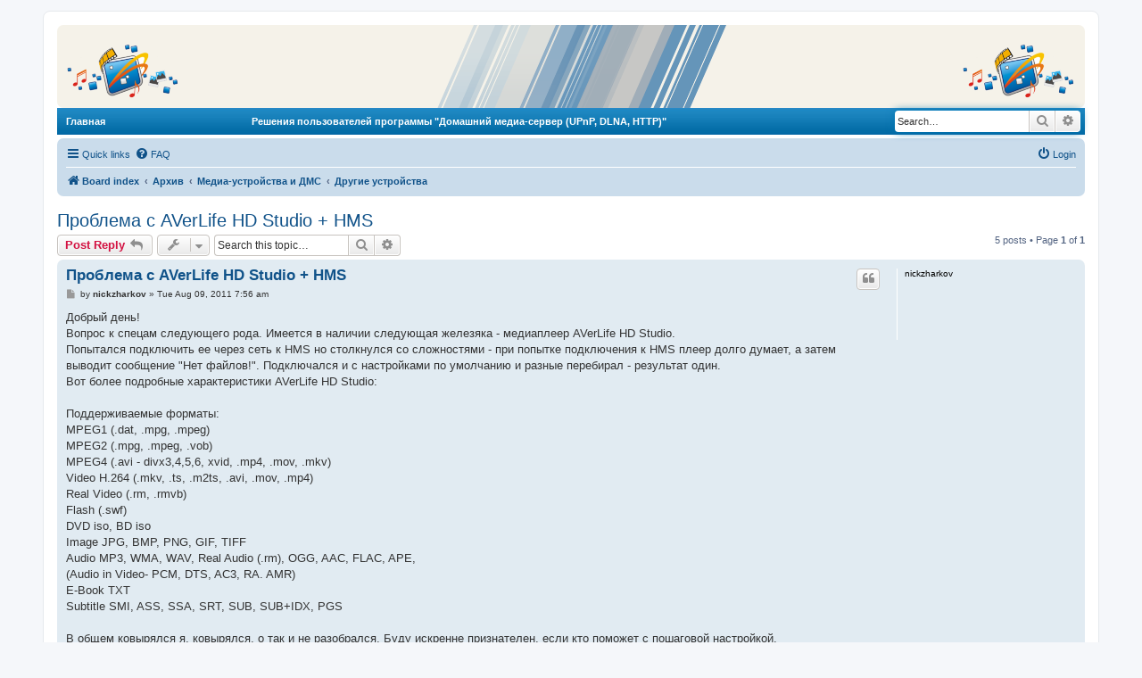

--- FILE ---
content_type: text/html; charset=UTF-8
request_url: https://www.homemediaserver.ru/forum/viewtopic.php?f=13&t=1210&p=11173&sid=2435c756e2f2919ecf78ff761d1b939d
body_size: 7361
content:
<!DOCTYPE html>
<html dir="ltr" lang="en-gb">
<head>
<meta charset="utf-8" />
<meta http-equiv="X-UA-Compatible" content="IE=edge">
<meta name="viewport" content="width=device-width, initial-scale=1" />

<title>Проблема с AVerLife HD Studio + HMS - Домашний медиа-сервер (UPnP, DLNA, HTTP)</title>


	<link rel="canonical" href="https://www.homemediaserver.ru/forum/viewtopic.php?t=1210">

<!--
	phpBB style name: prosilver
	Based on style:   prosilver (this is the default phpBB3 style)
	Original author:  Tom Beddard ( http://www.subBlue.com/ )
	Modified by:
-->

<link href="./assets/css/font-awesome.min.css?assets_version=8" rel="stylesheet">
<link href="./styles/prosilver/theme/stylesheet.css?assets_version=8" rel="stylesheet">
<link href="./styles/prosilver/theme/ru/stylesheet.css?assets_version=8" rel="stylesheet">




<!--[if lte IE 9]>
	<link href="./styles/prosilver/theme/tweaks.css?assets_version=8" rel="stylesheet">
<![endif]-->





<style type="text/css">
.verdana_11_fff_bold{
	font-family:Verdana, Geneva, sans-serif;
	font-size:11px;
	color:#ffffff;
	font-weight:bold;
	text-decoration:none;
        vertical-align: middle;
	}
	
a.verdana_11_fff_bold{
	font-family:Verdana, Geneva, sans-serif;
	font-size:11px;
	color:#ffffff;
	font-weight:bold;
	text-decoration:none;
        vertical-align: middle;
	}
	
.verdana_11_fff_bold a:hover{
	font-family:Verdana, Geneva, sans-serif;
	font-size:11px;
	color:#CCC;
	font-weight:bold;
	text-decoration:none;
        vertical-align: middle;
	}
.verdana_22_fff_bold{
        font-family:Verdana, Geneva, sans-serif;
        font-size:11px;
        color:#ffffff;
        font-weight:bold;
        text-decoration:none;
        vertical-align: middle;
        }
.headerbar {
	background-color: #f5f2e9;
        background-image: none;
        }
.search-header {
	margin-top: 2px;
}
</style>

</head>
<body id="phpbb" class="nojs notouch section-viewtopic ltr ">


<div id="wrap" class="wrap">
	<a id="top" class="top-anchor" accesskey="t"></a>
	<div id="page-header">
		<div class="headerbar" role="banner" style="padding: 0; margin: 0;">
        	                <table width="100%" border="0" cellspacing="0" cellpadding="0">
                       			<tr>
                                                <td align="left" valign="middle" style="padding: 10px 0px 0px 10px; vertical-align: middle;"><a href="/"><img src="/images/img_hms_logo_128.png" alt="Домашний медиа-сервер (UPnP, DLNA, HTTP)" title="Домашний медиа-сервер (UPnP, DLNA, HTTP)" width="128" height="64" border="0" /></a></td>
                                                <td width="100%" align="center" valign="top" style="padding-left:2%;"><img src="/images/img_main_header.gif" width="324" height="93" alt="Домашний медиа-сервер (UPnP, DLNA, HTTP)" /></td>
                                                <td align="right" valign="middle" style="padding: 10px 10px 0px 0px; vertical-align: middle;"><a href="/"><img src="/images/img_hms_logo_128.png" alt="Домашний медиа-сервер (UPnP, DLNA, HTTP)" title="Домашний медиа-сервер (UPnP, DLNA, HTTP)" width="128" height="64" border="0" /></a></td>
                       			</tr>
              			</table>
		</div>
                <div style="background-image: url(/images/img_nav_center_bg.gif); background-repeat: repeat-x; background-size: auto 30px; padding: 0px 0px 5px 0px; margin: 0">
   			<table width="100%" border="0" cellspacing="0" cellpadding="0">
   						<tr height="29px;">
							        <td align="left" style="padding-left:10px;" class="verdana_11_fff_bold"><a href="/" class="verdana_11_fff_bold">Главная</a></td>
           
   						                <td align="center" class="verdana_11_fff_bold"><span class="verdana_11_fff_bold">Решения пользователей программы "Домашний медиа-сервер (UPnP, DLNA, HTTP)"</span></td>
   			
   						                <td align="center">
                                                    			                                                    			                                                    			<div id="search-box" class="search-box search-header" role="search">
                                                    				<form action="./search.php?sid=f471316e2131c70acc0abfb380791fe1" method="get" id="search">
                                                    				<fieldset>
                                                    					<input name="keywords" id="keywords" type="search" maxlength="128" title="Search for keywords" class="inputbox search tiny" size="20" value="" placeholder="Search…" />
                                                    					<button class="button button-search" type="submit" title="Search">
                                                    						<i class="icon fa-search fa-fw" aria-hidden="true"></i><span class="sr-only">Search</span>
                                                    					</button>
                                                    					<a href="./search.php?sid=f471316e2131c70acc0abfb380791fe1" class="button button-search-end" title="Advanced search">
                                                    						<i class="icon fa-cog fa-fw" aria-hidden="true"></i><span class="sr-only">Advanced search</span>
                                                    					</a>
                                                    					<input type="hidden" name="sid" value="f471316e2131c70acc0abfb380791fe1" />

                                                    				</fieldset>
                                                    				</form>
                                                    			</div>
                                                    			                                                                   </td>

   						</tr>

   			</table>
                </div>
				<div class="navbar" role="navigation">
	<div class="inner">

	<ul id="nav-main" class="nav-main linklist" role="menubar">

		<li id="quick-links" class="quick-links dropdown-container responsive-menu" data-skip-responsive="true">
			<a href="#" class="dropdown-trigger">
				<i class="icon fa-bars fa-fw" aria-hidden="true"></i><span>Quick links</span>
			</a>
			<div class="dropdown">
				<div class="pointer"><div class="pointer-inner"></div></div>
				<ul class="dropdown-contents" role="menu">
					
											<li class="separator"></li>
																									<li>
								<a href="./search.php?search_id=unanswered&amp;sid=f471316e2131c70acc0abfb380791fe1" role="menuitem">
									<i class="icon fa-file-o fa-fw icon-gray" aria-hidden="true"></i><span>Unanswered topics</span>
								</a>
							</li>
							<li>
								<a href="./search.php?search_id=active_topics&amp;sid=f471316e2131c70acc0abfb380791fe1" role="menuitem">
									<i class="icon fa-file-o fa-fw icon-blue" aria-hidden="true"></i><span>Active topics</span>
								</a>
							</li>
							<li class="separator"></li>
							<li>
								<a href="./search.php?sid=f471316e2131c70acc0abfb380791fe1" role="menuitem">
									<i class="icon fa-search fa-fw" aria-hidden="true"></i><span>Search</span>
								</a>
							</li>
					
										<li class="separator"></li>

									</ul>
			</div>
		</li>

				<li data-skip-responsive="true">
			<a href="/forum/app.php/help/faq?sid=f471316e2131c70acc0abfb380791fe1" rel="help" title="Frequently Asked Questions" role="menuitem">
				<i class="icon fa-question-circle fa-fw" aria-hidden="true"></i><span>FAQ</span>
			</a>
		</li>
						
			<li class="rightside"  data-skip-responsive="true">
			<a href="./ucp.php?mode=login&amp;redirect=viewtopic.php%3Ff%3D13%26p%3D11173%26t%3D1210&amp;sid=f471316e2131c70acc0abfb380791fe1" title="Login" accesskey="x" role="menuitem">
				<i class="icon fa-power-off fa-fw" aria-hidden="true"></i><span>Login</span>
			</a>
		</li>
						</ul>

	<ul id="nav-breadcrumbs" class="nav-breadcrumbs linklist navlinks" role="menubar">
				
		
		<li class="breadcrumbs" itemscope itemtype="https://schema.org/BreadcrumbList">

			
							<span class="crumb" itemtype="https://schema.org/ListItem" itemprop="itemListElement" itemscope><a itemprop="item" href="./index.php?sid=f471316e2131c70acc0abfb380791fe1" accesskey="h" data-navbar-reference="index"><i class="icon fa-home fa-fw"></i><span itemprop="name">Board index</span></a><meta itemprop="position" content="1" /></span>

											
								<span class="crumb" itemtype="https://schema.org/ListItem" itemprop="itemListElement" itemscope data-forum-id="21"><a itemprop="item" href="./viewforum.php?f=21&amp;sid=f471316e2131c70acc0abfb380791fe1"><span itemprop="name">Архив</span></a><meta itemprop="position" content="2" /></span>
															
								<span class="crumb" itemtype="https://schema.org/ListItem" itemprop="itemListElement" itemscope data-forum-id="3"><a itemprop="item" href="./viewforum.php?f=3&amp;sid=f471316e2131c70acc0abfb380791fe1"><span itemprop="name">Медиа-устройства и ДМС</span></a><meta itemprop="position" content="3" /></span>
															
								<span class="crumb" itemtype="https://schema.org/ListItem" itemprop="itemListElement" itemscope data-forum-id="13"><a itemprop="item" href="./viewforum.php?f=13&amp;sid=f471316e2131c70acc0abfb380791fe1"><span itemprop="name">Другие устройства</span></a><meta itemprop="position" content="4" /></span>
							
					</li>

		
					<li class="rightside responsive-search">
				<a href="./search.php?sid=f471316e2131c70acc0abfb380791fe1" title="View the advanced search options" role="menuitem">
					<i class="icon fa-search fa-fw" aria-hidden="true"></i><span class="sr-only">Search</span>
				</a>
			</li>
			</ul>

	</div>
</div>
	</div>

	
	<a id="start_here" class="anchor"></a>
	<div id="page-body" class="page-body" role="main">
		
		
<h2 class="topic-title"><a href="./viewtopic.php?t=1210&amp;sid=f471316e2131c70acc0abfb380791fe1">Проблема с AVerLife HD Studio + HMS</a></h2>
<!-- NOTE: remove the style="display: none" when you want to have the forum description on the topic body -->
<div style="display: none !important;">Конфигурации устройств, советы по использованию<br /></div>


<div class="action-bar bar-top">
	
			<a href="./posting.php?mode=reply&amp;t=1210&amp;sid=f471316e2131c70acc0abfb380791fe1" class="button" title="Post a reply">
							<span>Post Reply</span> <i class="icon fa-reply fa-fw" aria-hidden="true"></i>
					</a>
	
			<div class="dropdown-container dropdown-button-control topic-tools">
		<span title="Topic tools" class="button button-secondary dropdown-trigger dropdown-select">
			<i class="icon fa-wrench fa-fw" aria-hidden="true"></i>
			<span class="caret"><i class="icon fa-sort-down fa-fw" aria-hidden="true"></i></span>
		</span>
		<div class="dropdown">
			<div class="pointer"><div class="pointer-inner"></div></div>
			<ul class="dropdown-contents">
																												<li>
					<a href="./viewtopic.php?t=1210&amp;sid=f471316e2131c70acc0abfb380791fe1&amp;view=print" title="Print view" accesskey="p">
						<i class="icon fa-print fa-fw" aria-hidden="true"></i><span>Print view</span>
					</a>
				</li>
											</ul>
		</div>
	</div>
	
			<div class="search-box" role="search">
			<form method="get" id="topic-search" action="./search.php?sid=f471316e2131c70acc0abfb380791fe1">
			<fieldset>
				<input class="inputbox search tiny"  type="search" name="keywords" id="search_keywords" size="20" placeholder="Search this topic…" />
				<button class="button button-search" type="submit" title="Search">
					<i class="icon fa-search fa-fw" aria-hidden="true"></i><span class="sr-only">Search</span>
				</button>
				<a href="./search.php?sid=f471316e2131c70acc0abfb380791fe1" class="button button-search-end" title="Advanced search">
					<i class="icon fa-cog fa-fw" aria-hidden="true"></i><span class="sr-only">Advanced search</span>
				</a>
				<input type="hidden" name="t" value="1210" />
<input type="hidden" name="sf" value="msgonly" />
<input type="hidden" name="sid" value="f471316e2131c70acc0abfb380791fe1" />

			</fieldset>
			</form>
		</div>
	
			<div class="pagination">
			5 posts
							&bull; Page <strong>1</strong> of <strong>1</strong>
					</div>
		</div>




			<div id="p10626" class="post has-profile bg2">
		<div class="inner">

		<dl class="postprofile" id="profile10626">
			<dt class="no-profile-rank no-avatar">
				<div class="avatar-container">
																			</div>
								<strong><span class="username">nickzharkov</span></strong>							</dt>

									
						
		
						
						
		</dl>

		<div class="postbody">
						<div id="post_content10626">

					<h3 class="first">
						<a href="./viewtopic.php?p=10626&amp;sid=f471316e2131c70acc0abfb380791fe1#p10626">Проблема с AVerLife HD Studio + HMS</a>
		</h3>

													<ul class="post-buttons">
																																									<li>
							<a href="./posting.php?mode=quote&amp;p=10626&amp;sid=f471316e2131c70acc0abfb380791fe1" title="Reply with quote" class="button button-icon-only">
								<i class="icon fa-quote-left fa-fw" aria-hidden="true"></i><span class="sr-only">Quote</span>
							</a>
						</li>
														</ul>
							
						<p class="author">
									<a class="unread" href="./viewtopic.php?p=10626&amp;sid=f471316e2131c70acc0abfb380791fe1#p10626" title="Post">
						<i class="icon fa-file fa-fw icon-lightgray icon-md" aria-hidden="true"></i><span class="sr-only">Post</span>
					</a>
								<span class="responsive-hide">by <strong><span class="username">nickzharkov</span></strong> &raquo; </span><time datetime="2011-08-09T04:56:49+00:00">Tue Aug 09, 2011 7:56 am</time>
			</p>
			
			
			
			<div class="content">Добрый день!<br>
Вопрос к спецам следующего рода. Имеется в наличии следующая железяка - медиаплеер AVerLife HD Studio.<br>
Попытался подключить ее через сеть к HMS но столкнулся со сложностями - при попытке подключения к HMS плеер долго думает, а затем выводит сообщение "Нет файлов!". Подключался и с настройками по умолчанию и разные перебирал - результат один.<br>
Вот более подробные характеристики AVerLife HD Studio:<br>
<br>
Поддерживаемые форматы:<br>
                  MPEG1 (.dat, .mpg, .mpeg)<br>
                  MPEG2 (.mpg, .mpeg, .vob)<br>
                  MPEG4 (.avi - divx3,4,5,6, xvid, .mp4, .mov, .mkv)<br>
Video           H.264 (.mkv, .ts, .m2ts, .avi, .mov, .mp4)<br>
                  Real Video (.rm, .rmvb)<br>
                  Flash (.swf)<br>
                  DVD iso, BD iso<br>
Image	 JPG, BMP, PNG, GIF, TIFF<br>
Audio	         MP3, WMA, WAV, Real Audio (.rm), OGG, AAC, FLAC, APE, <br>
                 (Audio in Video- PCM, DTS, AC3, RA. AMR)<br>
E-Book	 TXT<br>
Subtitle	 SMI, ASS, SSA, SRT, SUB, SUB+IDX, PGS<br>
<br>
В общем ковырялся я, ковырялся, о так и не разобрался. Буду искренне признателен, если кто поможет с пошаговой настройкой.</div>

			
			
									
						
										
						</div>

		</div>

				<div class="back2top">
						<a href="#top" class="top" title="Top">
				<i class="icon fa-chevron-circle-up fa-fw icon-gray" aria-hidden="true"></i>
				<span class="sr-only">Top</span>
			</a>
					</div>
		
		</div>
	</div>

				<div id="p11144" class="post has-profile bg1">
		<div class="inner">

		<dl class="postprofile" id="profile11144">
			<dt class="no-profile-rank no-avatar">
				<div class="avatar-container">
																			</div>
								<strong><span class="username">nickzharkov</span></strong>							</dt>

									
						
		
						
						
		</dl>

		<div class="postbody">
						<div id="post_content11144">

					<h3 >
						<a href="./viewtopic.php?p=11144&amp;sid=f471316e2131c70acc0abfb380791fe1#p11144">Re: Проблема с AVerLife HD Studio + HMS</a>
		</h3>

													<ul class="post-buttons">
																																									<li>
							<a href="./posting.php?mode=quote&amp;p=11144&amp;sid=f471316e2131c70acc0abfb380791fe1" title="Reply with quote" class="button button-icon-only">
								<i class="icon fa-quote-left fa-fw" aria-hidden="true"></i><span class="sr-only">Quote</span>
							</a>
						</li>
														</ul>
							
						<p class="author">
									<a class="unread" href="./viewtopic.php?p=11144&amp;sid=f471316e2131c70acc0abfb380791fe1#p11144" title="Post">
						<i class="icon fa-file fa-fw icon-lightgray icon-md" aria-hidden="true"></i><span class="sr-only">Post</span>
					</a>
								<span class="responsive-hide">by <strong><span class="username">nickzharkov</span></strong> &raquo; </span><time datetime="2011-10-15T09:18:30+00:00">Sat Oct 15, 2011 12:18 pm</time>
			</p>
			
			
			
			<div class="content">А в ответ - тишина...<br>
Вот тебе и служба поддержки <img class="smilies" src="./images/smilies/icon_e_smile.gif" width="15" height="17" alt=":-)" title="Smile">))<br>
Хе-хе...</div>

			
			
									
						
										
						</div>

		</div>

				<div class="back2top">
						<a href="#top" class="top" title="Top">
				<i class="icon fa-chevron-circle-up fa-fw icon-gray" aria-hidden="true"></i>
				<span class="sr-only">Top</span>
			</a>
					</div>
		
		</div>
	</div>

				<div id="p11148" class="post has-profile bg2">
		<div class="inner">

		<dl class="postprofile" id="profile11148">
			<dt class="no-profile-rank no-avatar">
				<div class="avatar-container">
																			</div>
								<a href="./memberlist.php?mode=viewprofile&amp;u=5435&amp;sid=f471316e2131c70acc0abfb380791fe1" class="username">vanek</a>							</dt>

									
		<dd class="profile-posts"><strong>Posts:</strong> <a href="./search.php?author_id=5435&amp;sr=posts&amp;sid=f471316e2131c70acc0abfb380791fe1">58</a></dd>		<dd class="profile-joined"><strong>Joined:</strong> Mon Mar 15, 2010 6:05 am</dd>		
		
						
						
		</dl>

		<div class="postbody">
						<div id="post_content11148">

					<h3 >
						<a href="./viewtopic.php?p=11148&amp;sid=f471316e2131c70acc0abfb380791fe1#p11148">Re: Проблема с AVerLife HD Studio + HMS</a>
		</h3>

													<ul class="post-buttons">
																																									<li>
							<a href="./posting.php?mode=quote&amp;p=11148&amp;sid=f471316e2131c70acc0abfb380791fe1" title="Reply with quote" class="button button-icon-only">
								<i class="icon fa-quote-left fa-fw" aria-hidden="true"></i><span class="sr-only">Quote</span>
							</a>
						</li>
														</ul>
							
						<p class="author">
									<a class="unread" href="./viewtopic.php?p=11148&amp;sid=f471316e2131c70acc0abfb380791fe1#p11148" title="Post">
						<i class="icon fa-file fa-fw icon-lightgray icon-md" aria-hidden="true"></i><span class="sr-only">Post</span>
					</a>
								<span class="responsive-hide">by <strong><a href="./memberlist.php?mode=viewprofile&amp;u=5435&amp;sid=f471316e2131c70acc0abfb380791fe1" class="username">vanek</a></strong> &raquo; </span><time datetime="2011-10-15T11:59:03+00:00">Sat Oct 15, 2011 2:59 pm</time>
			</p>
			
			
			
			<div class="content">Для этого форума отсутствие быстрого ответа нормально. Тут нет техподдержки, тут только друзья по несчастью. По твоей проблеме скажу- у меня через медиа плеер hms тоже не заработал. Видить может,а дальше зависает. Не падай духом может и помогут, а пока метод научного тыкал.</div>

			
			
									
						
										
						</div>

		</div>

				<div class="back2top">
						<a href="#top" class="top" title="Top">
				<i class="icon fa-chevron-circle-up fa-fw icon-gray" aria-hidden="true"></i>
				<span class="sr-only">Top</span>
			</a>
					</div>
		
		</div>
	</div>

				<div id="p11170" class="post has-profile bg1">
		<div class="inner">

		<dl class="postprofile" id="profile11170">
			<dt class="no-profile-rank no-avatar">
				<div class="avatar-container">
																			</div>
								<strong><span class="username">nickzharkov</span></strong>							</dt>

									
						
		
						
						
		</dl>

		<div class="postbody">
						<div id="post_content11170">

					<h3 >
						<a href="./viewtopic.php?p=11170&amp;sid=f471316e2131c70acc0abfb380791fe1#p11170">Re: Проблема с AVerLife HD Studio + HMS</a>
		</h3>

													<ul class="post-buttons">
																																									<li>
							<a href="./posting.php?mode=quote&amp;p=11170&amp;sid=f471316e2131c70acc0abfb380791fe1" title="Reply with quote" class="button button-icon-only">
								<i class="icon fa-quote-left fa-fw" aria-hidden="true"></i><span class="sr-only">Quote</span>
							</a>
						</li>
														</ul>
							
						<p class="author">
									<a class="unread" href="./viewtopic.php?p=11170&amp;sid=f471316e2131c70acc0abfb380791fe1#p11170" title="Post">
						<i class="icon fa-file fa-fw icon-lightgray icon-md" aria-hidden="true"></i><span class="sr-only">Post</span>
					</a>
								<span class="responsive-hide">by <strong><span class="username">nickzharkov</span></strong> &raquo; </span><time datetime="2011-10-16T13:05:18+00:00">Sun Oct 16, 2011 4:05 pm</time>
			</p>
			
			
			
			<div class="content">Ну я тоже тыкал, тыкал... Так ничего и не натыкал. А насчет "собратьев по несчастью" - это в точку.<br>
В общем, плюнул я на HMS и поставил бесплатную версию TVersity. Этот сервер без всяких настроек определил мой медиаплейер и последний (в смысле плейер) без проблем с этим сервером заработал. Минус только один - сервер на английском, но, по большому счету это совсем даже не минус.</div>

			
			
									
						
										
						</div>

		</div>

				<div class="back2top">
						<a href="#top" class="top" title="Top">
				<i class="icon fa-chevron-circle-up fa-fw icon-gray" aria-hidden="true"></i>
				<span class="sr-only">Top</span>
			</a>
					</div>
		
		</div>
	</div>

				<div id="p11173" class="post has-profile bg2">
		<div class="inner">

		<dl class="postprofile" id="profile11173">
			<dt class="no-profile-rank no-avatar">
				<div class="avatar-container">
																			</div>
								<a href="./memberlist.php?mode=viewprofile&amp;u=5435&amp;sid=f471316e2131c70acc0abfb380791fe1" class="username">vanek</a>							</dt>

									
		<dd class="profile-posts"><strong>Posts:</strong> <a href="./search.php?author_id=5435&amp;sr=posts&amp;sid=f471316e2131c70acc0abfb380791fe1">58</a></dd>		<dd class="profile-joined"><strong>Joined:</strong> Mon Mar 15, 2010 6:05 am</dd>		
		
						
						
		</dl>

		<div class="postbody">
						<div id="post_content11173">

					<h3 >
						<a href="./viewtopic.php?p=11173&amp;sid=f471316e2131c70acc0abfb380791fe1#p11173">Re: Проблема с AVerLife HD Studio + HMS</a>
		</h3>

													<ul class="post-buttons">
																																									<li>
							<a href="./posting.php?mode=quote&amp;p=11173&amp;sid=f471316e2131c70acc0abfb380791fe1" title="Reply with quote" class="button button-icon-only">
								<i class="icon fa-quote-left fa-fw" aria-hidden="true"></i><span class="sr-only">Quote</span>
							</a>
						</li>
														</ul>
							
						<p class="author">
									<a class="unread" href="./viewtopic.php?p=11173&amp;sid=f471316e2131c70acc0abfb380791fe1#p11173" title="Post">
						<i class="icon fa-file fa-fw icon-lightgray icon-md" aria-hidden="true"></i><span class="sr-only">Post</span>
					</a>
								<span class="responsive-hide">by <strong><a href="./memberlist.php?mode=viewprofile&amp;u=5435&amp;sid=f471316e2131c70acc0abfb380791fe1" class="username">vanek</a></strong> &raquo; </span><time datetime="2011-10-16T14:36:08+00:00">Sun Oct 16, 2011 5:36 pm</time>
			</p>
			
			
			
			<div class="content">Я думаю это проблема медиаплеера.У меня tversity тоже работал на плеере, но по функционалу он рядом с hms не стоял.</div>

			
			
									
						
										
						</div>

		</div>

				<div class="back2top">
						<a href="#top" class="top" title="Top">
				<i class="icon fa-chevron-circle-up fa-fw icon-gray" aria-hidden="true"></i>
				<span class="sr-only">Top</span>
			</a>
					</div>
		
		</div>
	</div>

	

	<div class="action-bar bar-bottom">
	
			<a href="./posting.php?mode=reply&amp;t=1210&amp;sid=f471316e2131c70acc0abfb380791fe1" class="button" title="Post a reply">
							<span>Post Reply</span> <i class="icon fa-reply fa-fw" aria-hidden="true"></i>
					</a>
		
		<div class="dropdown-container dropdown-button-control topic-tools">
		<span title="Topic tools" class="button button-secondary dropdown-trigger dropdown-select">
			<i class="icon fa-wrench fa-fw" aria-hidden="true"></i>
			<span class="caret"><i class="icon fa-sort-down fa-fw" aria-hidden="true"></i></span>
		</span>
		<div class="dropdown">
			<div class="pointer"><div class="pointer-inner"></div></div>
			<ul class="dropdown-contents">
																												<li>
					<a href="./viewtopic.php?t=1210&amp;sid=f471316e2131c70acc0abfb380791fe1&amp;view=print" title="Print view" accesskey="p">
						<i class="icon fa-print fa-fw" aria-hidden="true"></i><span>Print view</span>
					</a>
				</li>
											</ul>
		</div>
	</div>

			<form method="post" action="./viewtopic.php?t=1210&amp;sid=f471316e2131c70acc0abfb380791fe1">
		<div class="dropdown-container dropdown-container-left dropdown-button-control sort-tools">
	<span title="Display and sorting options" class="button button-secondary dropdown-trigger dropdown-select">
		<i class="icon fa-sort-amount-asc fa-fw" aria-hidden="true"></i>
		<span class="caret"><i class="icon fa-sort-down fa-fw" aria-hidden="true"></i></span>
	</span>
	<div class="dropdown hidden">
		<div class="pointer"><div class="pointer-inner"></div></div>
		<div class="dropdown-contents">
			<fieldset class="display-options">
							<label>Display: <select name="st" id="st"><option value="0" selected="selected">All posts</option><option value="1">1 day</option><option value="7">7 days</option><option value="14">2 weeks</option><option value="30">1 month</option><option value="90">3 months</option><option value="180">6 months</option><option value="365">1 year</option></select></label>
								<label>Sort by: <select name="sk" id="sk"><option value="a">Author</option><option value="t" selected="selected">Post time</option><option value="s">Subject</option></select></label>
				<label>Direction: <select name="sd" id="sd"><option value="a" selected="selected">Ascending</option><option value="d">Descending</option></select></label>
								<hr class="dashed" />
				<input type="submit" class="button2" name="sort" value="Go" />
						</fieldset>
		</div>
	</div>
</div>
		</form>
	
	
	
			<div class="pagination">
			5 posts
							&bull; Page <strong>1</strong> of <strong>1</strong>
					</div>
	</div>


<div class="action-bar actions-jump">
		<p class="jumpbox-return">
		<a href="./viewforum.php?f=13&amp;sid=f471316e2131c70acc0abfb380791fe1" class="left-box arrow-left" accesskey="r">
			<i class="icon fa-angle-left fa-fw icon-black" aria-hidden="true"></i><span>Return to “Другие устройства”</span>
		</a>
	</p>
	
		<div class="jumpbox dropdown-container dropdown-container-right dropdown-up dropdown-left dropdown-button-control" id="jumpbox">
			<span title="Jump to" class="button button-secondary dropdown-trigger dropdown-select">
				<span>Jump to</span>
				<span class="caret"><i class="icon fa-sort-down fa-fw" aria-hidden="true"></i></span>
			</span>
		<div class="dropdown">
			<div class="pointer"><div class="pointer-inner"></div></div>
			<ul class="dropdown-contents">
																				<li><a href="./viewforum.php?f=25&amp;sid=f471316e2131c70acc0abfb380791fe1" class="jumpbox-forum-link"> <span> Новости</span></a></li>
																<li><a href="./viewforum.php?f=21&amp;sid=f471316e2131c70acc0abfb380791fe1" class="jumpbox-forum-link"> <span> Архив</span></a></li>
																<li><a href="./viewforum.php?f=2&amp;sid=f471316e2131c70acc0abfb380791fe1" class="jumpbox-sub-link"><span class="spacer"></span> <span>&#8627; &nbsp; Общие решения</span></a></li>
																<li><a href="./viewforum.php?f=20&amp;sid=f471316e2131c70acc0abfb380791fe1" class="jumpbox-sub-link"><span class="spacer"></span> <span>&#8627; &nbsp; Интернет медиа-ресурсы (Подкасты)</span></a></li>
																<li><a href="./viewforum.php?f=24&amp;sid=f471316e2131c70acc0abfb380791fe1" class="jumpbox-sub-link"><span class="spacer"></span> <span>&#8627; &nbsp; Дополнения</span></a></li>
																<li><a href="./viewforum.php?f=15&amp;sid=f471316e2131c70acc0abfb380791fe1" class="jumpbox-sub-link"><span class="spacer"></span> <span>&#8627; &nbsp; Интернет медиа-ресурсы</span></a></li>
																<li><a href="./viewforum.php?f=16&amp;sid=f471316e2131c70acc0abfb380791fe1" class="jumpbox-sub-link"><span class="spacer"></span> <span>&#8627; &nbsp; Профили транскодирования, скрипты обработки медиа-ресурсов</span></a></li>
																<li><a href="./viewforum.php?f=23&amp;sid=f471316e2131c70acc0abfb380791fe1" class="jumpbox-sub-link"><span class="spacer"></span> <span>&#8627; &nbsp; Интернет медиа-ресурсы</span></a></li>
																<li><a href="./viewforum.php?f=19&amp;sid=f471316e2131c70acc0abfb380791fe1" class="jumpbox-sub-link"><span class="spacer"></span> <span>&#8627; &nbsp; Цифровое вещание (DVB-T, DVB-C, DVB-S)</span></a></li>
																<li><a href="./viewforum.php?f=17&amp;sid=f471316e2131c70acc0abfb380791fe1" class="jumpbox-sub-link"><span class="spacer"></span> <span>&#8627; &nbsp; Unix, Linux, Mac OS X (Wine support)</span></a></li>
																<li><a href="./viewforum.php?f=18&amp;sid=f471316e2131c70acc0abfb380791fe1" class="jumpbox-sub-link"><span class="spacer"></span> <span>&#8627; &nbsp; Feature Requests</span></a></li>
																<li><a href="./viewforum.php?f=3&amp;sid=f471316e2131c70acc0abfb380791fe1" class="jumpbox-sub-link"><span class="spacer"></span> <span>&#8627; &nbsp; Медиа-устройства и ДМС</span></a></li>
																<li><a href="./viewforum.php?f=4&amp;sid=f471316e2131c70acc0abfb380791fe1" class="jumpbox-sub-link"><span class="spacer"></span><span class="spacer"></span> <span>&#8627; &nbsp; Телевизоры/плееры Philips</span></a></li>
																<li><a href="./viewforum.php?f=5&amp;sid=f471316e2131c70acc0abfb380791fe1" class="jumpbox-sub-link"><span class="spacer"></span><span class="spacer"></span> <span>&#8627; &nbsp; Телевизоры/плееры Sony</span></a></li>
																<li><a href="./viewforum.php?f=6&amp;sid=f471316e2131c70acc0abfb380791fe1" class="jumpbox-sub-link"><span class="spacer"></span><span class="spacer"></span> <span>&#8627; &nbsp; Sony PS3</span></a></li>
																<li><a href="./viewforum.php?f=7&amp;sid=f471316e2131c70acc0abfb380791fe1" class="jumpbox-sub-link"><span class="spacer"></span><span class="spacer"></span> <span>&#8627; &nbsp; Телевизоры/плееры Samsung</span></a></li>
																<li><a href="./viewforum.php?f=8&amp;sid=f471316e2131c70acc0abfb380791fe1" class="jumpbox-sub-link"><span class="spacer"></span><span class="spacer"></span> <span>&#8627; &nbsp; WDTV Live, Asus O!Play, IconBit, TViX, Popcorn</span></a></li>
																<li><a href="./viewforum.php?f=9&amp;sid=f471316e2131c70acc0abfb380791fe1" class="jumpbox-sub-link"><span class="spacer"></span><span class="spacer"></span> <span>&#8627; &nbsp; Телевизоры/плееры LG</span></a></li>
																<li><a href="./viewforum.php?f=10&amp;sid=f471316e2131c70acc0abfb380791fe1" class="jumpbox-sub-link"><span class="spacer"></span><span class="spacer"></span> <span>&#8627; &nbsp; Телевизоры/плееры Panasonic, JVC, Toshiba, Sharp</span></a></li>
																<li><a href="./viewforum.php?f=11&amp;sid=f471316e2131c70acc0abfb380791fe1" class="jumpbox-sub-link"><span class="spacer"></span><span class="spacer"></span> <span>&#8627; &nbsp; XBox 360</span></a></li>
																<li><a href="./viewforum.php?f=12&amp;sid=f471316e2131c70acc0abfb380791fe1" class="jumpbox-sub-link"><span class="spacer"></span><span class="spacer"></span> <span>&#8627; &nbsp; Мобильные, PDA устройства</span></a></li>
																<li><a href="./viewforum.php?f=13&amp;sid=f471316e2131c70acc0abfb380791fe1" class="jumpbox-sub-link"><span class="spacer"></span><span class="spacer"></span> <span>&#8627; &nbsp; Другие устройства</span></a></li>
											</ul>
		</div>
	</div>

	</div>



			</div>


<div id="page-footer" class="page-footer" role="contentinfo">
	<div class="navbar" role="navigation">
	<div class="inner">

	<ul id="nav-footer" class="nav-footer linklist" role="menubar">
		<li class="breadcrumbs">
									<span class="crumb"><a href="./index.php?sid=f471316e2131c70acc0abfb380791fe1" data-navbar-reference="index"><i class="icon fa-home fa-fw" aria-hidden="true"></i><span>Board index</span></a></span>					</li>
		
				<li class="rightside">All times are <span title="UTC+3">UTC+03:00</span></li>
							<li class="rightside">
				<a href="./ucp.php?mode=delete_cookies&amp;sid=f471316e2131c70acc0abfb380791fe1" data-ajax="true" data-refresh="true" role="menuitem">
					<i class="icon fa-trash fa-fw" aria-hidden="true"></i><span>Delete cookies</span>
				</a>
			</li>
														</ul>

	</div>
</div>

	<div class="copyright">
				<p class="footer-row">
			<span class="footer-copyright">Powered by <a href="https://www.phpbb.com/">phpBB</a>&reg; Forum Software &copy; phpBB Limited</span>
		</p>
						<p class="footer-row" role="menu">
			<a class="footer-link" href="./ucp.php?mode=privacy&amp;sid=f471316e2131c70acc0abfb380791fe1" title="Privacy" role="menuitem">
				<span class="footer-link-text">Privacy</span>
			</a>
			|
			<a class="footer-link" href="./ucp.php?mode=terms&amp;sid=f471316e2131c70acc0abfb380791fe1" title="Terms" role="menuitem">
				<span class="footer-link-text">Terms</span>
			</a>
		</p>
					</div>

	<div id="darkenwrapper" class="darkenwrapper" data-ajax-error-title="AJAX error" data-ajax-error-text="Something went wrong when processing your request." data-ajax-error-text-abort="User aborted request." data-ajax-error-text-timeout="Your request timed out; please try again." data-ajax-error-text-parsererror="Something went wrong with the request and the server returned an invalid reply.">
		<div id="darken" class="darken">&nbsp;</div>
	</div>

	<div id="phpbb_alert" class="phpbb_alert" data-l-err="Error" data-l-timeout-processing-req="Request timed out.">
		<a href="#" class="alert_close">
			<i class="icon fa-times-circle fa-fw" aria-hidden="true"></i>
		</a>
		<h3 class="alert_title">&nbsp;</h3><p class="alert_text"></p>
	</div>
	<div id="phpbb_confirm" class="phpbb_alert">
		<a href="#" class="alert_close">
			<i class="icon fa-times-circle fa-fw" aria-hidden="true"></i>
		</a>
		<div class="alert_text"></div>
	</div>
</div>

</div>

<div>
	<a id="bottom" class="anchor" accesskey="z"></a>
	</div>

<script src="./assets/javascript/jquery-3.6.0.min.js?assets_version=8"></script>
<script src="./assets/javascript/core.js?assets_version=8"></script>



<script src="./styles/prosilver/template/forum_fn.js?assets_version=8"></script>
<script src="./styles/prosilver/template/ajax.js?assets_version=8"></script>



</body>
</html>
